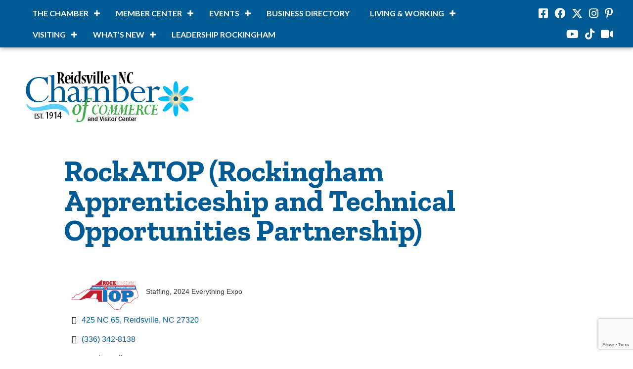

--- FILE ---
content_type: text/html; charset=utf-8
request_url: https://www.google.com/recaptcha/enterprise/anchor?ar=1&k=6LfI_T8rAAAAAMkWHrLP_GfSf3tLy9tKa839wcWa&co=aHR0cDovL2J1c2luZXNzLnJlaWRzdmlsbGVjaGFtYmVyLm9yZzo4MA..&hl=en&v=PoyoqOPhxBO7pBk68S4YbpHZ&size=invisible&anchor-ms=20000&execute-ms=30000&cb=fdmei83892q6
body_size: 48900
content:
<!DOCTYPE HTML><html dir="ltr" lang="en"><head><meta http-equiv="Content-Type" content="text/html; charset=UTF-8">
<meta http-equiv="X-UA-Compatible" content="IE=edge">
<title>reCAPTCHA</title>
<style type="text/css">
/* cyrillic-ext */
@font-face {
  font-family: 'Roboto';
  font-style: normal;
  font-weight: 400;
  font-stretch: 100%;
  src: url(//fonts.gstatic.com/s/roboto/v48/KFO7CnqEu92Fr1ME7kSn66aGLdTylUAMa3GUBHMdazTgWw.woff2) format('woff2');
  unicode-range: U+0460-052F, U+1C80-1C8A, U+20B4, U+2DE0-2DFF, U+A640-A69F, U+FE2E-FE2F;
}
/* cyrillic */
@font-face {
  font-family: 'Roboto';
  font-style: normal;
  font-weight: 400;
  font-stretch: 100%;
  src: url(//fonts.gstatic.com/s/roboto/v48/KFO7CnqEu92Fr1ME7kSn66aGLdTylUAMa3iUBHMdazTgWw.woff2) format('woff2');
  unicode-range: U+0301, U+0400-045F, U+0490-0491, U+04B0-04B1, U+2116;
}
/* greek-ext */
@font-face {
  font-family: 'Roboto';
  font-style: normal;
  font-weight: 400;
  font-stretch: 100%;
  src: url(//fonts.gstatic.com/s/roboto/v48/KFO7CnqEu92Fr1ME7kSn66aGLdTylUAMa3CUBHMdazTgWw.woff2) format('woff2');
  unicode-range: U+1F00-1FFF;
}
/* greek */
@font-face {
  font-family: 'Roboto';
  font-style: normal;
  font-weight: 400;
  font-stretch: 100%;
  src: url(//fonts.gstatic.com/s/roboto/v48/KFO7CnqEu92Fr1ME7kSn66aGLdTylUAMa3-UBHMdazTgWw.woff2) format('woff2');
  unicode-range: U+0370-0377, U+037A-037F, U+0384-038A, U+038C, U+038E-03A1, U+03A3-03FF;
}
/* math */
@font-face {
  font-family: 'Roboto';
  font-style: normal;
  font-weight: 400;
  font-stretch: 100%;
  src: url(//fonts.gstatic.com/s/roboto/v48/KFO7CnqEu92Fr1ME7kSn66aGLdTylUAMawCUBHMdazTgWw.woff2) format('woff2');
  unicode-range: U+0302-0303, U+0305, U+0307-0308, U+0310, U+0312, U+0315, U+031A, U+0326-0327, U+032C, U+032F-0330, U+0332-0333, U+0338, U+033A, U+0346, U+034D, U+0391-03A1, U+03A3-03A9, U+03B1-03C9, U+03D1, U+03D5-03D6, U+03F0-03F1, U+03F4-03F5, U+2016-2017, U+2034-2038, U+203C, U+2040, U+2043, U+2047, U+2050, U+2057, U+205F, U+2070-2071, U+2074-208E, U+2090-209C, U+20D0-20DC, U+20E1, U+20E5-20EF, U+2100-2112, U+2114-2115, U+2117-2121, U+2123-214F, U+2190, U+2192, U+2194-21AE, U+21B0-21E5, U+21F1-21F2, U+21F4-2211, U+2213-2214, U+2216-22FF, U+2308-230B, U+2310, U+2319, U+231C-2321, U+2336-237A, U+237C, U+2395, U+239B-23B7, U+23D0, U+23DC-23E1, U+2474-2475, U+25AF, U+25B3, U+25B7, U+25BD, U+25C1, U+25CA, U+25CC, U+25FB, U+266D-266F, U+27C0-27FF, U+2900-2AFF, U+2B0E-2B11, U+2B30-2B4C, U+2BFE, U+3030, U+FF5B, U+FF5D, U+1D400-1D7FF, U+1EE00-1EEFF;
}
/* symbols */
@font-face {
  font-family: 'Roboto';
  font-style: normal;
  font-weight: 400;
  font-stretch: 100%;
  src: url(//fonts.gstatic.com/s/roboto/v48/KFO7CnqEu92Fr1ME7kSn66aGLdTylUAMaxKUBHMdazTgWw.woff2) format('woff2');
  unicode-range: U+0001-000C, U+000E-001F, U+007F-009F, U+20DD-20E0, U+20E2-20E4, U+2150-218F, U+2190, U+2192, U+2194-2199, U+21AF, U+21E6-21F0, U+21F3, U+2218-2219, U+2299, U+22C4-22C6, U+2300-243F, U+2440-244A, U+2460-24FF, U+25A0-27BF, U+2800-28FF, U+2921-2922, U+2981, U+29BF, U+29EB, U+2B00-2BFF, U+4DC0-4DFF, U+FFF9-FFFB, U+10140-1018E, U+10190-1019C, U+101A0, U+101D0-101FD, U+102E0-102FB, U+10E60-10E7E, U+1D2C0-1D2D3, U+1D2E0-1D37F, U+1F000-1F0FF, U+1F100-1F1AD, U+1F1E6-1F1FF, U+1F30D-1F30F, U+1F315, U+1F31C, U+1F31E, U+1F320-1F32C, U+1F336, U+1F378, U+1F37D, U+1F382, U+1F393-1F39F, U+1F3A7-1F3A8, U+1F3AC-1F3AF, U+1F3C2, U+1F3C4-1F3C6, U+1F3CA-1F3CE, U+1F3D4-1F3E0, U+1F3ED, U+1F3F1-1F3F3, U+1F3F5-1F3F7, U+1F408, U+1F415, U+1F41F, U+1F426, U+1F43F, U+1F441-1F442, U+1F444, U+1F446-1F449, U+1F44C-1F44E, U+1F453, U+1F46A, U+1F47D, U+1F4A3, U+1F4B0, U+1F4B3, U+1F4B9, U+1F4BB, U+1F4BF, U+1F4C8-1F4CB, U+1F4D6, U+1F4DA, U+1F4DF, U+1F4E3-1F4E6, U+1F4EA-1F4ED, U+1F4F7, U+1F4F9-1F4FB, U+1F4FD-1F4FE, U+1F503, U+1F507-1F50B, U+1F50D, U+1F512-1F513, U+1F53E-1F54A, U+1F54F-1F5FA, U+1F610, U+1F650-1F67F, U+1F687, U+1F68D, U+1F691, U+1F694, U+1F698, U+1F6AD, U+1F6B2, U+1F6B9-1F6BA, U+1F6BC, U+1F6C6-1F6CF, U+1F6D3-1F6D7, U+1F6E0-1F6EA, U+1F6F0-1F6F3, U+1F6F7-1F6FC, U+1F700-1F7FF, U+1F800-1F80B, U+1F810-1F847, U+1F850-1F859, U+1F860-1F887, U+1F890-1F8AD, U+1F8B0-1F8BB, U+1F8C0-1F8C1, U+1F900-1F90B, U+1F93B, U+1F946, U+1F984, U+1F996, U+1F9E9, U+1FA00-1FA6F, U+1FA70-1FA7C, U+1FA80-1FA89, U+1FA8F-1FAC6, U+1FACE-1FADC, U+1FADF-1FAE9, U+1FAF0-1FAF8, U+1FB00-1FBFF;
}
/* vietnamese */
@font-face {
  font-family: 'Roboto';
  font-style: normal;
  font-weight: 400;
  font-stretch: 100%;
  src: url(//fonts.gstatic.com/s/roboto/v48/KFO7CnqEu92Fr1ME7kSn66aGLdTylUAMa3OUBHMdazTgWw.woff2) format('woff2');
  unicode-range: U+0102-0103, U+0110-0111, U+0128-0129, U+0168-0169, U+01A0-01A1, U+01AF-01B0, U+0300-0301, U+0303-0304, U+0308-0309, U+0323, U+0329, U+1EA0-1EF9, U+20AB;
}
/* latin-ext */
@font-face {
  font-family: 'Roboto';
  font-style: normal;
  font-weight: 400;
  font-stretch: 100%;
  src: url(//fonts.gstatic.com/s/roboto/v48/KFO7CnqEu92Fr1ME7kSn66aGLdTylUAMa3KUBHMdazTgWw.woff2) format('woff2');
  unicode-range: U+0100-02BA, U+02BD-02C5, U+02C7-02CC, U+02CE-02D7, U+02DD-02FF, U+0304, U+0308, U+0329, U+1D00-1DBF, U+1E00-1E9F, U+1EF2-1EFF, U+2020, U+20A0-20AB, U+20AD-20C0, U+2113, U+2C60-2C7F, U+A720-A7FF;
}
/* latin */
@font-face {
  font-family: 'Roboto';
  font-style: normal;
  font-weight: 400;
  font-stretch: 100%;
  src: url(//fonts.gstatic.com/s/roboto/v48/KFO7CnqEu92Fr1ME7kSn66aGLdTylUAMa3yUBHMdazQ.woff2) format('woff2');
  unicode-range: U+0000-00FF, U+0131, U+0152-0153, U+02BB-02BC, U+02C6, U+02DA, U+02DC, U+0304, U+0308, U+0329, U+2000-206F, U+20AC, U+2122, U+2191, U+2193, U+2212, U+2215, U+FEFF, U+FFFD;
}
/* cyrillic-ext */
@font-face {
  font-family: 'Roboto';
  font-style: normal;
  font-weight: 500;
  font-stretch: 100%;
  src: url(//fonts.gstatic.com/s/roboto/v48/KFO7CnqEu92Fr1ME7kSn66aGLdTylUAMa3GUBHMdazTgWw.woff2) format('woff2');
  unicode-range: U+0460-052F, U+1C80-1C8A, U+20B4, U+2DE0-2DFF, U+A640-A69F, U+FE2E-FE2F;
}
/* cyrillic */
@font-face {
  font-family: 'Roboto';
  font-style: normal;
  font-weight: 500;
  font-stretch: 100%;
  src: url(//fonts.gstatic.com/s/roboto/v48/KFO7CnqEu92Fr1ME7kSn66aGLdTylUAMa3iUBHMdazTgWw.woff2) format('woff2');
  unicode-range: U+0301, U+0400-045F, U+0490-0491, U+04B0-04B1, U+2116;
}
/* greek-ext */
@font-face {
  font-family: 'Roboto';
  font-style: normal;
  font-weight: 500;
  font-stretch: 100%;
  src: url(//fonts.gstatic.com/s/roboto/v48/KFO7CnqEu92Fr1ME7kSn66aGLdTylUAMa3CUBHMdazTgWw.woff2) format('woff2');
  unicode-range: U+1F00-1FFF;
}
/* greek */
@font-face {
  font-family: 'Roboto';
  font-style: normal;
  font-weight: 500;
  font-stretch: 100%;
  src: url(//fonts.gstatic.com/s/roboto/v48/KFO7CnqEu92Fr1ME7kSn66aGLdTylUAMa3-UBHMdazTgWw.woff2) format('woff2');
  unicode-range: U+0370-0377, U+037A-037F, U+0384-038A, U+038C, U+038E-03A1, U+03A3-03FF;
}
/* math */
@font-face {
  font-family: 'Roboto';
  font-style: normal;
  font-weight: 500;
  font-stretch: 100%;
  src: url(//fonts.gstatic.com/s/roboto/v48/KFO7CnqEu92Fr1ME7kSn66aGLdTylUAMawCUBHMdazTgWw.woff2) format('woff2');
  unicode-range: U+0302-0303, U+0305, U+0307-0308, U+0310, U+0312, U+0315, U+031A, U+0326-0327, U+032C, U+032F-0330, U+0332-0333, U+0338, U+033A, U+0346, U+034D, U+0391-03A1, U+03A3-03A9, U+03B1-03C9, U+03D1, U+03D5-03D6, U+03F0-03F1, U+03F4-03F5, U+2016-2017, U+2034-2038, U+203C, U+2040, U+2043, U+2047, U+2050, U+2057, U+205F, U+2070-2071, U+2074-208E, U+2090-209C, U+20D0-20DC, U+20E1, U+20E5-20EF, U+2100-2112, U+2114-2115, U+2117-2121, U+2123-214F, U+2190, U+2192, U+2194-21AE, U+21B0-21E5, U+21F1-21F2, U+21F4-2211, U+2213-2214, U+2216-22FF, U+2308-230B, U+2310, U+2319, U+231C-2321, U+2336-237A, U+237C, U+2395, U+239B-23B7, U+23D0, U+23DC-23E1, U+2474-2475, U+25AF, U+25B3, U+25B7, U+25BD, U+25C1, U+25CA, U+25CC, U+25FB, U+266D-266F, U+27C0-27FF, U+2900-2AFF, U+2B0E-2B11, U+2B30-2B4C, U+2BFE, U+3030, U+FF5B, U+FF5D, U+1D400-1D7FF, U+1EE00-1EEFF;
}
/* symbols */
@font-face {
  font-family: 'Roboto';
  font-style: normal;
  font-weight: 500;
  font-stretch: 100%;
  src: url(//fonts.gstatic.com/s/roboto/v48/KFO7CnqEu92Fr1ME7kSn66aGLdTylUAMaxKUBHMdazTgWw.woff2) format('woff2');
  unicode-range: U+0001-000C, U+000E-001F, U+007F-009F, U+20DD-20E0, U+20E2-20E4, U+2150-218F, U+2190, U+2192, U+2194-2199, U+21AF, U+21E6-21F0, U+21F3, U+2218-2219, U+2299, U+22C4-22C6, U+2300-243F, U+2440-244A, U+2460-24FF, U+25A0-27BF, U+2800-28FF, U+2921-2922, U+2981, U+29BF, U+29EB, U+2B00-2BFF, U+4DC0-4DFF, U+FFF9-FFFB, U+10140-1018E, U+10190-1019C, U+101A0, U+101D0-101FD, U+102E0-102FB, U+10E60-10E7E, U+1D2C0-1D2D3, U+1D2E0-1D37F, U+1F000-1F0FF, U+1F100-1F1AD, U+1F1E6-1F1FF, U+1F30D-1F30F, U+1F315, U+1F31C, U+1F31E, U+1F320-1F32C, U+1F336, U+1F378, U+1F37D, U+1F382, U+1F393-1F39F, U+1F3A7-1F3A8, U+1F3AC-1F3AF, U+1F3C2, U+1F3C4-1F3C6, U+1F3CA-1F3CE, U+1F3D4-1F3E0, U+1F3ED, U+1F3F1-1F3F3, U+1F3F5-1F3F7, U+1F408, U+1F415, U+1F41F, U+1F426, U+1F43F, U+1F441-1F442, U+1F444, U+1F446-1F449, U+1F44C-1F44E, U+1F453, U+1F46A, U+1F47D, U+1F4A3, U+1F4B0, U+1F4B3, U+1F4B9, U+1F4BB, U+1F4BF, U+1F4C8-1F4CB, U+1F4D6, U+1F4DA, U+1F4DF, U+1F4E3-1F4E6, U+1F4EA-1F4ED, U+1F4F7, U+1F4F9-1F4FB, U+1F4FD-1F4FE, U+1F503, U+1F507-1F50B, U+1F50D, U+1F512-1F513, U+1F53E-1F54A, U+1F54F-1F5FA, U+1F610, U+1F650-1F67F, U+1F687, U+1F68D, U+1F691, U+1F694, U+1F698, U+1F6AD, U+1F6B2, U+1F6B9-1F6BA, U+1F6BC, U+1F6C6-1F6CF, U+1F6D3-1F6D7, U+1F6E0-1F6EA, U+1F6F0-1F6F3, U+1F6F7-1F6FC, U+1F700-1F7FF, U+1F800-1F80B, U+1F810-1F847, U+1F850-1F859, U+1F860-1F887, U+1F890-1F8AD, U+1F8B0-1F8BB, U+1F8C0-1F8C1, U+1F900-1F90B, U+1F93B, U+1F946, U+1F984, U+1F996, U+1F9E9, U+1FA00-1FA6F, U+1FA70-1FA7C, U+1FA80-1FA89, U+1FA8F-1FAC6, U+1FACE-1FADC, U+1FADF-1FAE9, U+1FAF0-1FAF8, U+1FB00-1FBFF;
}
/* vietnamese */
@font-face {
  font-family: 'Roboto';
  font-style: normal;
  font-weight: 500;
  font-stretch: 100%;
  src: url(//fonts.gstatic.com/s/roboto/v48/KFO7CnqEu92Fr1ME7kSn66aGLdTylUAMa3OUBHMdazTgWw.woff2) format('woff2');
  unicode-range: U+0102-0103, U+0110-0111, U+0128-0129, U+0168-0169, U+01A0-01A1, U+01AF-01B0, U+0300-0301, U+0303-0304, U+0308-0309, U+0323, U+0329, U+1EA0-1EF9, U+20AB;
}
/* latin-ext */
@font-face {
  font-family: 'Roboto';
  font-style: normal;
  font-weight: 500;
  font-stretch: 100%;
  src: url(//fonts.gstatic.com/s/roboto/v48/KFO7CnqEu92Fr1ME7kSn66aGLdTylUAMa3KUBHMdazTgWw.woff2) format('woff2');
  unicode-range: U+0100-02BA, U+02BD-02C5, U+02C7-02CC, U+02CE-02D7, U+02DD-02FF, U+0304, U+0308, U+0329, U+1D00-1DBF, U+1E00-1E9F, U+1EF2-1EFF, U+2020, U+20A0-20AB, U+20AD-20C0, U+2113, U+2C60-2C7F, U+A720-A7FF;
}
/* latin */
@font-face {
  font-family: 'Roboto';
  font-style: normal;
  font-weight: 500;
  font-stretch: 100%;
  src: url(//fonts.gstatic.com/s/roboto/v48/KFO7CnqEu92Fr1ME7kSn66aGLdTylUAMa3yUBHMdazQ.woff2) format('woff2');
  unicode-range: U+0000-00FF, U+0131, U+0152-0153, U+02BB-02BC, U+02C6, U+02DA, U+02DC, U+0304, U+0308, U+0329, U+2000-206F, U+20AC, U+2122, U+2191, U+2193, U+2212, U+2215, U+FEFF, U+FFFD;
}
/* cyrillic-ext */
@font-face {
  font-family: 'Roboto';
  font-style: normal;
  font-weight: 900;
  font-stretch: 100%;
  src: url(//fonts.gstatic.com/s/roboto/v48/KFO7CnqEu92Fr1ME7kSn66aGLdTylUAMa3GUBHMdazTgWw.woff2) format('woff2');
  unicode-range: U+0460-052F, U+1C80-1C8A, U+20B4, U+2DE0-2DFF, U+A640-A69F, U+FE2E-FE2F;
}
/* cyrillic */
@font-face {
  font-family: 'Roboto';
  font-style: normal;
  font-weight: 900;
  font-stretch: 100%;
  src: url(//fonts.gstatic.com/s/roboto/v48/KFO7CnqEu92Fr1ME7kSn66aGLdTylUAMa3iUBHMdazTgWw.woff2) format('woff2');
  unicode-range: U+0301, U+0400-045F, U+0490-0491, U+04B0-04B1, U+2116;
}
/* greek-ext */
@font-face {
  font-family: 'Roboto';
  font-style: normal;
  font-weight: 900;
  font-stretch: 100%;
  src: url(//fonts.gstatic.com/s/roboto/v48/KFO7CnqEu92Fr1ME7kSn66aGLdTylUAMa3CUBHMdazTgWw.woff2) format('woff2');
  unicode-range: U+1F00-1FFF;
}
/* greek */
@font-face {
  font-family: 'Roboto';
  font-style: normal;
  font-weight: 900;
  font-stretch: 100%;
  src: url(//fonts.gstatic.com/s/roboto/v48/KFO7CnqEu92Fr1ME7kSn66aGLdTylUAMa3-UBHMdazTgWw.woff2) format('woff2');
  unicode-range: U+0370-0377, U+037A-037F, U+0384-038A, U+038C, U+038E-03A1, U+03A3-03FF;
}
/* math */
@font-face {
  font-family: 'Roboto';
  font-style: normal;
  font-weight: 900;
  font-stretch: 100%;
  src: url(//fonts.gstatic.com/s/roboto/v48/KFO7CnqEu92Fr1ME7kSn66aGLdTylUAMawCUBHMdazTgWw.woff2) format('woff2');
  unicode-range: U+0302-0303, U+0305, U+0307-0308, U+0310, U+0312, U+0315, U+031A, U+0326-0327, U+032C, U+032F-0330, U+0332-0333, U+0338, U+033A, U+0346, U+034D, U+0391-03A1, U+03A3-03A9, U+03B1-03C9, U+03D1, U+03D5-03D6, U+03F0-03F1, U+03F4-03F5, U+2016-2017, U+2034-2038, U+203C, U+2040, U+2043, U+2047, U+2050, U+2057, U+205F, U+2070-2071, U+2074-208E, U+2090-209C, U+20D0-20DC, U+20E1, U+20E5-20EF, U+2100-2112, U+2114-2115, U+2117-2121, U+2123-214F, U+2190, U+2192, U+2194-21AE, U+21B0-21E5, U+21F1-21F2, U+21F4-2211, U+2213-2214, U+2216-22FF, U+2308-230B, U+2310, U+2319, U+231C-2321, U+2336-237A, U+237C, U+2395, U+239B-23B7, U+23D0, U+23DC-23E1, U+2474-2475, U+25AF, U+25B3, U+25B7, U+25BD, U+25C1, U+25CA, U+25CC, U+25FB, U+266D-266F, U+27C0-27FF, U+2900-2AFF, U+2B0E-2B11, U+2B30-2B4C, U+2BFE, U+3030, U+FF5B, U+FF5D, U+1D400-1D7FF, U+1EE00-1EEFF;
}
/* symbols */
@font-face {
  font-family: 'Roboto';
  font-style: normal;
  font-weight: 900;
  font-stretch: 100%;
  src: url(//fonts.gstatic.com/s/roboto/v48/KFO7CnqEu92Fr1ME7kSn66aGLdTylUAMaxKUBHMdazTgWw.woff2) format('woff2');
  unicode-range: U+0001-000C, U+000E-001F, U+007F-009F, U+20DD-20E0, U+20E2-20E4, U+2150-218F, U+2190, U+2192, U+2194-2199, U+21AF, U+21E6-21F0, U+21F3, U+2218-2219, U+2299, U+22C4-22C6, U+2300-243F, U+2440-244A, U+2460-24FF, U+25A0-27BF, U+2800-28FF, U+2921-2922, U+2981, U+29BF, U+29EB, U+2B00-2BFF, U+4DC0-4DFF, U+FFF9-FFFB, U+10140-1018E, U+10190-1019C, U+101A0, U+101D0-101FD, U+102E0-102FB, U+10E60-10E7E, U+1D2C0-1D2D3, U+1D2E0-1D37F, U+1F000-1F0FF, U+1F100-1F1AD, U+1F1E6-1F1FF, U+1F30D-1F30F, U+1F315, U+1F31C, U+1F31E, U+1F320-1F32C, U+1F336, U+1F378, U+1F37D, U+1F382, U+1F393-1F39F, U+1F3A7-1F3A8, U+1F3AC-1F3AF, U+1F3C2, U+1F3C4-1F3C6, U+1F3CA-1F3CE, U+1F3D4-1F3E0, U+1F3ED, U+1F3F1-1F3F3, U+1F3F5-1F3F7, U+1F408, U+1F415, U+1F41F, U+1F426, U+1F43F, U+1F441-1F442, U+1F444, U+1F446-1F449, U+1F44C-1F44E, U+1F453, U+1F46A, U+1F47D, U+1F4A3, U+1F4B0, U+1F4B3, U+1F4B9, U+1F4BB, U+1F4BF, U+1F4C8-1F4CB, U+1F4D6, U+1F4DA, U+1F4DF, U+1F4E3-1F4E6, U+1F4EA-1F4ED, U+1F4F7, U+1F4F9-1F4FB, U+1F4FD-1F4FE, U+1F503, U+1F507-1F50B, U+1F50D, U+1F512-1F513, U+1F53E-1F54A, U+1F54F-1F5FA, U+1F610, U+1F650-1F67F, U+1F687, U+1F68D, U+1F691, U+1F694, U+1F698, U+1F6AD, U+1F6B2, U+1F6B9-1F6BA, U+1F6BC, U+1F6C6-1F6CF, U+1F6D3-1F6D7, U+1F6E0-1F6EA, U+1F6F0-1F6F3, U+1F6F7-1F6FC, U+1F700-1F7FF, U+1F800-1F80B, U+1F810-1F847, U+1F850-1F859, U+1F860-1F887, U+1F890-1F8AD, U+1F8B0-1F8BB, U+1F8C0-1F8C1, U+1F900-1F90B, U+1F93B, U+1F946, U+1F984, U+1F996, U+1F9E9, U+1FA00-1FA6F, U+1FA70-1FA7C, U+1FA80-1FA89, U+1FA8F-1FAC6, U+1FACE-1FADC, U+1FADF-1FAE9, U+1FAF0-1FAF8, U+1FB00-1FBFF;
}
/* vietnamese */
@font-face {
  font-family: 'Roboto';
  font-style: normal;
  font-weight: 900;
  font-stretch: 100%;
  src: url(//fonts.gstatic.com/s/roboto/v48/KFO7CnqEu92Fr1ME7kSn66aGLdTylUAMa3OUBHMdazTgWw.woff2) format('woff2');
  unicode-range: U+0102-0103, U+0110-0111, U+0128-0129, U+0168-0169, U+01A0-01A1, U+01AF-01B0, U+0300-0301, U+0303-0304, U+0308-0309, U+0323, U+0329, U+1EA0-1EF9, U+20AB;
}
/* latin-ext */
@font-face {
  font-family: 'Roboto';
  font-style: normal;
  font-weight: 900;
  font-stretch: 100%;
  src: url(//fonts.gstatic.com/s/roboto/v48/KFO7CnqEu92Fr1ME7kSn66aGLdTylUAMa3KUBHMdazTgWw.woff2) format('woff2');
  unicode-range: U+0100-02BA, U+02BD-02C5, U+02C7-02CC, U+02CE-02D7, U+02DD-02FF, U+0304, U+0308, U+0329, U+1D00-1DBF, U+1E00-1E9F, U+1EF2-1EFF, U+2020, U+20A0-20AB, U+20AD-20C0, U+2113, U+2C60-2C7F, U+A720-A7FF;
}
/* latin */
@font-face {
  font-family: 'Roboto';
  font-style: normal;
  font-weight: 900;
  font-stretch: 100%;
  src: url(//fonts.gstatic.com/s/roboto/v48/KFO7CnqEu92Fr1ME7kSn66aGLdTylUAMa3yUBHMdazQ.woff2) format('woff2');
  unicode-range: U+0000-00FF, U+0131, U+0152-0153, U+02BB-02BC, U+02C6, U+02DA, U+02DC, U+0304, U+0308, U+0329, U+2000-206F, U+20AC, U+2122, U+2191, U+2193, U+2212, U+2215, U+FEFF, U+FFFD;
}

</style>
<link rel="stylesheet" type="text/css" href="https://www.gstatic.com/recaptcha/releases/PoyoqOPhxBO7pBk68S4YbpHZ/styles__ltr.css">
<script nonce="TCgT6caGYcNVSr-ahCbARA" type="text/javascript">window['__recaptcha_api'] = 'https://www.google.com/recaptcha/enterprise/';</script>
<script type="text/javascript" src="https://www.gstatic.com/recaptcha/releases/PoyoqOPhxBO7pBk68S4YbpHZ/recaptcha__en.js" nonce="TCgT6caGYcNVSr-ahCbARA">
      
    </script></head>
<body><div id="rc-anchor-alert" class="rc-anchor-alert"></div>
<input type="hidden" id="recaptcha-token" value="[base64]">
<script type="text/javascript" nonce="TCgT6caGYcNVSr-ahCbARA">
      recaptcha.anchor.Main.init("[\x22ainput\x22,[\x22bgdata\x22,\x22\x22,\[base64]/[base64]/bmV3IFpbdF0obVswXSk6Sz09Mj9uZXcgWlt0XShtWzBdLG1bMV0pOks9PTM/bmV3IFpbdF0obVswXSxtWzFdLG1bMl0pOks9PTQ/[base64]/[base64]/[base64]/[base64]/[base64]/[base64]/[base64]/[base64]/[base64]/[base64]/[base64]/[base64]/[base64]/[base64]\\u003d\\u003d\x22,\[base64]\x22,\x22IU3ChMKSOhJCLELCk2LDkMOVw7zCvMOow5/CicOwZMK8wrvDphTDvh7Dm2I5wpDDscKtZMKREcKeJmkdwrMSwoA6eBrDkgl4w7rCoDfCl2BmwobDjRHDt0ZUw6zDiGUOw4grw67DrCvCsiQ/w6TCmHpjH1ptcWXDsiErKcOeTFXCgcOgW8OcwrhuDcK9wrXCpMOAw6TCvgXCnngoBiIaIXc/w6jDgStbWATCgWhUwpfCksOiw6ZTE8O/[base64]/DlCLDkkvCm8O2wr9KPjTCqmMVwoxaw79fw5tcJMO0Dx1aw4bCqMKQw63CvCLCkgjCsV3ClW7ChhphV8OrE0dCGsKCwr7DgQ4Rw7PCqjXDu8KXJsKGBUXDmcKNw6LCpyvDhiI+w5zCsSkRQ293wr9YNMOjBsK3w47CjH7CjU/CpcKNWMKPLxpechwWw6/DhsKbw7LCrXJ6WwTDmSI4AsOMZAF7XzPDl0zDsjASwqYHwpoxaMKUwoJ1w4UJwrN+eMO/[base64]/w6YVwox4wr9eQQLDoMKMBDcoLSHCqMKXKcOmwrDDgMO4YMKmw4IrKMK+wqwYwq3CscK4W2Nfwq0cw7VmwrErw7XDpsKQYcK4wpBycB7CpGM2w7QLfSU+wq0jw53DkMO5wrbDvMKOw7wHwq1NDFHDlcKmwpfDuEDCmsOjYsKqw6XChcKnZsKtCsOkdDrDocK/cXTDh8KhKsOLdmvCj8OAd8OMw7RFQcKNw4jCqW17wroqfjsWwrTDsG3Dt8OHwq3DiMKoAR9/w7XDrMObwpnCmWvCpCFmwrVtRcOSbMOMwofCnsKEwqTChmPCgMO+f8KEDcKWwq7DvU9aYWJPRcKGfcKWHcKhwprCksONw4Eiw6Bww6PCqRkfwpvCgkXDlXXCrWrCpmovw73DnsKCD8KKwplhUiM7wpXChcO6M13Cl1RVwoMtw5NhPMKielIgd8KkKm/DuCBlwr43wqfDuMO5VMKxJsO0wpt3w6vCoMKbW8K2XMKLd8K5OmYewoLCr8K9OxvCsU3DssKZV1MpaDoWKR/[base64]/DncOLw6Egwr0bw6JGwqDDmC0/XXzCqG8CQcKdKcKNwq/[base64]/Cml5ZCcOCw7hiwpnCj08owpLDvi/CisOKw4/DusOhw6vCksKNw5diYsKtCTHCiMOnP8KPV8KpwpAlw6LDs14uwozDj11Nw63DoVtHVA/DvWLCq8KiwoLDpcOZw4poKgNow6nCmsK7bMK9w4hkwpLClMOVw5XDmMKBEsOAw4DCukkHw5cuYyEUw4wXccORdBNVw5AVwq3CnHQXw4LCq8KyRSEYUS3DhgvCvMO3w6/CvcKGwpRhAUBkwp7Dng7CpcKwdU5QwqfCnMKMw5MRFVo+w5/[base64]/[base64]/AsOKwph5PMKqZMODw59+w6PDsizDmsOUw5TCgV7Dt8KxDljCuMKvE8KzR8OAw5TDhCZfKcKuwpzDqsKBFsOqwpwLw5zCnxEiw5sfaMKywpLCisOPTMOEYX/Cn2IJfRdAdA3CuTDCosK1W3QTw6fDrns1wp7CtsKNw5PCkMKuHVLChHbDt0rDl0RJEsO1ADwCwpTCtsOoDsOdG0Uoa8K/w6IYw6LDpcOAesKMWknChj3CucKac8OYK8Kbw742w5XCkT8OG8KJwqgxwrx2w4x9w5RIw6g/wqLDusKNe1DDjHVYVybCgnPChgQ4eTwdw4kHw6/DkcO8wpQuVMO2FG9/GMOmTMKtc8Kewq5Kwq97f8OyAUVhwrvClsKZwp/DoRUOWmXDiyp4IsK3a2rCiEDDlnDCoMKSVsOHw4nCpsOoXsOkUEfCiMOPwpp0w68YVcOawoXDu2bCqcKMRjR7woQxwrLCvRzDnWLClxEAw7lgYAjCr8OFwpDDssOUbcODwr7CngbDqTxLTy/CjDZzR2p9wp3Cn8O9bsKYw7gMwrPCrHPCrMOTNhjCrMOuwqTCqlwPw7wbwqPCmkvDhsOKw6glw7owTCLDky3DkcK7wrckwp7Ct8K4wr/CrcKjNBoewrrDgAdjDjjCp8O3OcKgP8OrwptXW8KeLMKOw7xWK1IkQw5+wprCsGXCkFI5JcOyRm/Dq8KIBGjCgMKmLcOyw6tzAGfCqkR0ehLChmxmwqFswoHDrUouw4xeBsKMVgEuW8KUw7oHwp8PXzNIW8Ksw4kZbsKLUMK3fMO4aCvCgsOJw4xUwq/CjcOHwrHCtMOFaC7ChMKVbMOWc8OcKVfCh3/DusKzwoDCq8O9w7ZywoXDh8Oew6TCpcOAX3tgEMK1wphvw7bCgGd8SWTDvRI0SsOkwpvDh8Obw5IsRcKfOMOUacKbw6fCuVhOLsO+wpHDk13DgcOjSiAiwo3Dsg4jP8OwZGbCn8Ojw4d/wqJbwoPDoD1gw6zDscOFw5HDkEs9wr3DoMOcW2Z7wqHCnMKESsKWwqBoZgpXw44iwpjDtyscwoXCpitcXjjCrXDDmA/DgMOWNsOIwoprbgTCjA3DkRLChx/Dr3Y2wrFowrNnw4PDigLDrDfCu8OUfmjCgFfCs8K2B8KoPRxIM03DnVEWwq/[base64]/[base64]/CrMKcwoN7cjvCmMKzSVfDnFh7w6tmAmY1OSVawqbDs8OYw73CncKxw6rDkFDCgHdiIMOSw4dFSsOIMG/Du0NTwpzCqsKzw4HDmsOow5DDojPDkS/Dm8Oew58Hw7zChMOpfHxMSMKuw5jDkH7DsQTCkgLCk8KtOQxsMW8lSGFqw70zw4Z5w6PCp8KXwox1w77DukXCl1vDozAQK8KfClp/[base64]/VThhwpnDssKswqnChsK0wq1NDcOzw6HCuMKELxHDkkDCh8OGMcKQYMOFw4TDoMKKfAtxQl/Cj1QKHsOOf8KDLUo0Vk0ywpB0wp3CpcKXTxQzGcK7wrrDpsOFdcOJwqfDpMOQRn7CmBolw4hUXHVWw74tw4zDh8KOUsKgSid0WMKJwpELQHhaWW7DqcObw5MMw6DDoAjCkVATW0FSwr58wq/[base64]/DkSNmwrnDoh3DtXgnZ2ZmwqjCoUtqcMKpwqVVwpzCuitaw4zDmBZab8KQRMKrKsKtDMOjMx3DnCcfw7/CoRbDuhdAQ8KLw7UJwonDo8ONBcOjBmXDkcO1b8O/c8K3w7jDqcKKKxNlVsOow47Cu2bCnn0Xw4I2S8K7wqHCucOgBFM9d8ODw77Dv3MQRMKOw6XCvUbDscOnw5N0dXpLwqbDo1rCmsO2w5cYwqDDkMK6wrXDrkhfWnfCgMK/B8KFw5zCisKGwr0Ow7zCgMKcFn7DvsKDeS7CmcK8Uy/Ckl7CmMKDYWvDrBPDtcOTw7BrJcK0YsKbBMO1XxLDkcKJUsK/S8ODf8KVwovDtcKiQwlZw7/CtMOfIULClsO9RsKBGcOLw6t8wqNMLMKpwpbDtMKzeMOPWXDCvF/[base64]/wpQsOwIMMX09d3pkacO+NwjCukHCsw0Pw41dwpXDlcOfT1cFw5ldOcOvwqTCjsOGwq/Cj8OZw4TCicO1GcKuwpcdwrXCk2fDjcKsRsOQY8OFUSXDmFZqw7gRdMOJwp7Dp0V4woAWRMKnFBnDocOzw4dOwrTChEovw4zCgXZzw67DrjYLwqgxw4VFKCnCosK9PcOJw6wtwq/Ck8KEw5zChGfDpcKUb8OFw4DCkcKdVMOawpjCtkHDqsOjPHfDgnYnesOdw4HDvsO+Ay8mw6xqwqR0RkMiR8OWwpzDosKcwqvCk2/ClcO9w7J1ODrCiMOof8OGwqrCrzk3worCi8Oxw4EFNMOqwphpTsKdfwHCosO+LyLDokzDkALDiCDCjsOjw68fwq/Dg0N2HBpcw63DjGDCpDxdA2MwDcKRUsKJSHTDgcKcYHEGIDfDnh/Ci8O4w7gOw43DscKZwoZYw7Now67DjCfDisKdEGrCgGPCp0wXw4vDk8K+w7tIc8KYw6PChXIXw7/CssKowp4Sw53CtUZKM8ONQRDDl8KJZsO4w7Igw5wOH3fCv8KhIj7CjmZIwq5sYMOLwr/DoQHCq8KswrJ4w5bDnTwIwrMJw7DDlRHDrRjDicKew6fDow/[base64]/wqzDhMKxP8KBw4piwq/[base64]/[base64]/DlcObw4o3EmbDgMKiDMOgARLClSLDnRzDqsKsVwrCnV/[base64]/[base64]/DgcOSGMOwX8OlwpDDrRnDpMOhGsKJX1Zww6nDk1DCvcOzwofDnMKIPsOUw4vDpyZPNcK2wprDo8KZa8O/w4LCgcO9HMK2wptyw5x5TDhEW8OvEMOswr5XwqJiwrxvdmVCKjLCmTzDu8Klw5cpw7Fdw53Dv0VGMlXCvX81G8OACklJScKoOMKRwrnCsMODw4DDsW8Bc8OVwrLDj8OsQgrCpmc9woHDo8OQOMKGOhMUw53DujozWSkew5cuwp0gOsOzJcK/MgXDusK5ZyDDq8OQB3HDg8OoByRbAyQpYcKqwrQuFDNWwq1lWxjDlQs2IBkbSl0QJmTDh8KIw7rCtMKwdcKiW0PCtWbDtMKLU8Oiw6fDpA5fC0k4wp7DncOsbTbDhMOqwr0VV8OmwqdCwpHDsgfDlsK/eBtcBiclW8OJEkVRw7bCrx7CtSnCoFvDt8K0w6PDhyteTyVCw7/[base64]/wqTCihnDlcKFWcKhXlvDk8OYNC7DjcOYARkow53ClHTDtcOpw4PDqsKXwooVw5TDh8OaeBjDhm/Dnnsiwo8fwrbCpR1Pw6XCvz/CpT9Hw73DnicFF8Otw4vDlQbDkjhewpopw4/CuMK6w4hbHnV9fMKHXcKhcMOyw6xzw4vCq8Kbw5o3NwcjMcKQOQIQJFg8wpDDsxTCujcPRx48w4DCoydewrnCt25Bw6jDvCLDrMK1DcKVKHIbwoXCosKgwo7DpMOHw7/DhMOGw4fCgcKNwrTClRTDkFdTw6tKwrHCk0HDmMK/XlETf0oJwr4iYSpjwrtuKMOvJXMIaC/CjcKXw43Dv8KywoBVw6hmwqchfUzClGfCn8KDFh5XwoJffcOjc8Oawrc3d8O7wrsgw41ZAkctw6csw58gYcOlIX/[base64]/wqgveABfCsKrwpNGMHDCiRfCtzciw5MLTSvCkMOtOxPDiMK6eEHCgMKpwohyO11XSwMlDUfCjcOqw73Cmn/CvMOKFsOkwqM5wqkZUsOTwqVHwpHCncKfMMKhw4howrVNfcKEZMOQw6kmA8KWJcObwrl6wr0lf3V9HGtia8OKwq/[base64]/ChcKCw5dgwqIQd8Kyw7zDocK4NFo7T8OwM8OfF8OYw6VtAFYCwowwwoxrUjZSbCHCq0c6PMKBYSgPd2gJw6t3NMK/w7vCmcOxChg/w5NJecKaGsOBwqgkaV7CvHQ5YMOrVzPDt8KPGcOOwo1TFMKkw5/CmBA1w5k+w5ZzR8K1Ow/CpMOFL8KtwqLCr8O4wqc/GFjCnVPCrQMrwplTw7PCiMKlRUDDmsOtPWXDhsOeAMKEWDvDlClnw4hHwp7CrDkkU8OaGCECwqMZZMK+wpvDoHnCsHvCr3/CnMOSw4rDlcKXVMKGd2NTwoMTZGw4VcOXUH3CmMKpMMKww7YzEQrDkx8BHHvDpcKywrUCaMK/FnBLw6d3wrwmwqJAw4TCvU7CpsKwfhsRecO+RcKrJMOeeRULwpzDnB0Uwo5kGxHCgcOEw6YKQ30swoQqw53DkcKzJcKzKhcYRWHCtcKnQ8OYVsOjcypaQEzDusKbFcOhw5zDtRbDmmdZfnfDqSUAY3AVw6LDkDfDri7DrV/CncO5wpXDj8OxB8O9JcOPwrVqQi8afcKYwozCkcKfZsOGBw5RE8OXw4lnw7PDiWNcwpnDqsOuwr0lwqp/w4HCkjvDgkXDohzCrMKnacKHVA5swpXDtlDDiT16eX7ChC3Ci8Ojw7rDrMOFZFliwp3Dt8K4bEjCtsOiw7ZWw6F9e8KpKcKIJsKqwqhmT8Ojw7pbw5/DgmVqPzRMLcOsw5x8HMO/aR1zHnArD8KvQsObwoFMw7sqwqtTYMOwFMKoJsOKdxvCqBVrw6Nqw7HCmsKzZxVDdsKOwqIYC0PDiWPCqj/DviFDKAzCiyY2TMKKKcKpYHTCmMK/wq/CpXTDpsOUw5ZPWBB1wrRYw7/ChWxjw67DuBwWOxDDscKeIBgZw4NXwpsYw4fDhS5MwqjDt8KFJiQjMTZIw4Muwp/[base64]/DpMOcPMK0w73Dm8O4RwcKGXAQb0jClTDClgbDoFwsw7liw6RKw6lTfA4cC8KRREdhw7Z9Tx3CocKuVjXCgsOEFcK+VMKBw4/[base64]/DgSoewo5JZMKWwpzDi8OxwrVqfMOoYg9Iwod1Y8OWwonDryTDricBPgRLwpA5wqnCo8KHw4TDqcKPw5jCjsKKYMOrwqfCo0UkMsOPScKVwohaw7DDjsOwJkjDh8OnEgvClMO7C8O2UCsCw5PDly/Ct2fDncKYwqjCicKRKCEif8Onwr07RxInwpzCsmVMZMKyw77Do8KfRGvCtio4R0DCrBzDscO6wr7Ck1vDl8KHw5PCvjLDkWfDiRxxb8K3SWUEImvDtA1iK24uwr3ClcOALk43cx/CtsKbwokXLnEuWBvDqcOUwp/[base64]/w7Ajw71/w5DDucOaw58CX0/[base64]/wrwPwqvCiUIsw4RVwpXDjXjCksOXBnjCjjo/w5nCkMOzw7dpw41hw45KHsO1wpVow6TDq27Dkl4bUAInwpbDkcO/[base64]/[base64]/ZDl5w4LCtF/DhWLCsx/Dpk7Dr03Dnno7dz4RwpZUw4HDtBNqw7rCrMOqwqzDusOhwqIcwr4sO8OpwoBuEFAzw51/OsO1w7hbw68EIlAUw41DURLCosKhF3tQwoXDnDfDpsK6wq3Cg8K/[base64]/DlRDCusKOBiY8VcK6TMKwwozDh8KMQMOMdjYtLAcTwrbCv1rDnsK5wp3ClcKiXMK5P1fCjQlGw6fDpsOOwqjDn8KMNjrCml8KwpHCscKCw7h3fybDjwcCw5dSwp/DmidjMcO4QUnDtcKMwoBudg9obMKQwpApw4LCiMOQwrEiwpHDmgprw6l4FMOyeMO8w5Fkw6rDgsOGwqDCuW1OBRPDvk5fG8Ogw5XCsk8NKMOSF8KdwoXCr2FWKSfDjsK1C3vDmGMhBcO5wpbDtcKWQBLDk03ChcO/EsOdL0jDhMOpCcOCwobCoRJRwq7Ch8OEfcKmWMOJwqbDoA9RQUDDogLCpwovw6sew5/CscKkHsOTZsKcwoFTJ217worCm8Kkw7/CjsK/wqwqbwVrG8OtB8O/wr5fU1V6w6tXw7DDgcOIw75rwoPCrCM4wpbDp2slw5PDpcOvA3nDncOSw5hUw6PDmS/CilzDscKXw4FFwrHCjF3Dn8OUw4sMd8OsU3HDvMKzw7NCB8K6GsK+woxuwr4sTsOuwrBtwpsqFRfCiBwewqF5VzPCmx1bBwPCnDjCh1MFwqE0w4zDu2VtWsO9RsKkBx/CjcOnwrPCi0N8worDjsOTA8O/dMK2eVg2wqzDusKnRcKUw6c5wq9jwr/[base64]/DjC3DngA8wrstwqg1wrbDsAtEwqDCmUEMw6zDvyTDlxXCrBvDtMKvw6c2w6jDicK/FBHDvi7Dnhd3A3jDv8OvwrnCvcOwRsOdw7QhwpDDsT0sw5fCg3hfQsK5w4nCncKsQMKUwodtwrPDkcO+XsKmwrDCoBTCisORIyRLLxd/[base64]/DvW0ZwoJrFcKpw6TDnsOdw6nCmHdBeiA2XAl9Lm1uw4DDlBoaJMKowoJUw6jDtEpmdcOXVMOJUcK0w7LChsORcjwHajTChH4zEcKODnnCn31Gw6nDtsKGesK4w4DCsljDvsKUw7QTwrBSFsK8w4DDsMKYw6V0w5/CoMKXwrPDoFTCmCDDrTLCscOMw6fCjBHCuMO5wpzCjsKiKkI9w5N5w79jcMOfcRXDjMKgZzLDicOnMjHCiiDDqMO1KMK5YnIlwr/CmGYYw5AuwrEEwovCnCDDtMOpFMK9w6keUXg/MsOUS8KHC0bCiFpnw4MUeHtHw77CkcKGYRrCijjCosOaL2vDoMObRD5QP8Kkw7XCrDp9w5jDoMKjw6LCmFRvd8OOfFczYgAhw54Kb35/S8Kpw6dqZHckdHfDmMK/w5/[base64]/CkcOuH8Kcwo/Cj8KBw4bDvF4kKcK3wrTDpz98J8O8w5tUO07Crj8nRl0IwqrDs8OPwozCgn3Du3EeOcODQA8BwqjDpnJdwoDDggTCoFFmwr3ChA0xECPCoV1wwq/DqH/Cn8K6wqh7UcKswqJvCQDDgxbDjUBlLcKewoVvBsOnJAkWNABjDRfDkUFEIcOuScO3wqwWJ2kNwqomwqfCk0JwUcOkcMKsOBHDrjxNfMKCw6PCmsOuEsOSw5Rgwr/DiCILGWQ1C8O2Ll3CucO/w6kEOMOdwrYyFlo2w57Do8OzwqHDscKGIMKZw4ExYsK7wqzDmyXCpsKAEcKVw6Esw6fDgD8ma0bCusKYDlBUHsOJICRPEE/[base64]/DhMOeM8KiwocTw5xLw4HCv8KsIQVFMkbDuEwHwozDvQQYw7vDucOwScKIBjHDmsOxZHHDn2Z5f2/DhcKLw5BoVsODwoQPw4ZUwr9qw4rDqMKPZsKIwr8uw4gRbsK7CsKDw6LDsMKJDUVVw5PCoUM4a1ROTMKtdTB0wr7CvWHCkR88QcKCeMKPVTrClU3Cj8OZw4rCssK7w64/fGzCmgZgwollURdVB8KQRFJvEFXCkTNkTxVWU1tCWVVbHTzDnScmc8KGw6FSw5bCmcOwK8O/w79Cw7Vya0vCl8OewoMeLQzCuANUwprDrMKkHsOXwpNFNsKiwr/DhcOBw5fDtz/CnMKkw6ZdbRHDnsOIMMK/[base64]/DoMKKF3MZw6bCu8OIw6Njw4l1CmhbXh99DMKgw7wEw50Kw6zDsQVrw7ILw5N8woUfwq/CkcK4EcOnFHwCLMOwwoBdHsKAw7LDscKuw7BwDsOww5FcLnBYcMKkRF7Cs8KvwoBFw5h9wofDmMK0X8OfPwbCu8K4wrx/a8OAQHl+FMOJGVJRBBRJSMKxNXfCkjbCmVp/IHbClkURwph4wogIw7TCv8Kswq/Cu8KHf8KbKV/DhFDDt0J3DMKyacKIbQURw6rDmAxZXMKow51rwpwGwo1lwpJSw7nDoMOjaMOyYMOGbH8pwqlXw50pw5bDoFgBF1/DmlE+PGYFw507KjcIwrQjchPCtMOeMS4pP3Qcw4TCixJ4dMKew4Erw6TCqMOpLjRswovDuGRow7cWQUjCvGJJNcKRw5JnwrnCucOuCMK9FS/DqihnwqjCssKLdkxew43DllkIw4jCt2XDp8KJwpg2J8KPw71/ZcOrMQfDim4TwrVAwqYNw7TClmnCjsKVfAjDnWvDil3ChAfCqh1pwoIdAgnCuXzDuwgXGcORw5nCrcKLUF7CoEYjw5/DqcOcw7BUbEPCrMKKHsKOJ8OOwqpkGRbCucKGRiXDicKOLVRHf8OTw5rCixbCkcOTw6LCmSnChisBw5LChsKTQsKFw4zCncKgw6rDpHzDrwJBFcKEFWvCpDDDlFUrLcK1Ci8pw5tXSR51OMOBwqDDocK8XsK1w4jDnXcgwrIEwoDDmRfDv8Oqw5lsw43Dhy/[base64]/[base64]/DqFDCg23Ch8KAazDDsA/DlSpPw6/Dlyo2wrkUwp/CjVnDowxAEBXDu2YOwqTCnmLDpcOzXVvDjldswrd6OGfCn8Oqw7FJw53ChyUrIi8Gwp85UcOZQmXCjsKxwqFrbsKvQMKhw5YOwqhNwrRPw7HCmsKteCDCqTDCuMOhSMKww4o9w4/CqsO9w5vDnSDCm3HDmBs7MMKhwpoCw50iwpJvI8Obd8Ofw4zDvMOPUjnCr3PDrcK/[base64]/DoQvDrV0TwrvDqjbCp8OoBgZCVA/Dh1PCu2kxCW0ew53CmcKJwpDDq8KHL8OjATQyw7pIw51Tw5TDhcKFw5hwMsOMclkdFMO8w4ofwrQ9bCtFw7VLdMOjwoM1woDCmcOxw7QpwrDCscOsTsOzdcKwY8KXwo7Dq8OawohgYTQnKBMRGMOHw6XDt8KJw5fCrsO5w4UdwqwLBDEYdw/Djzx1w6EEJcOBwqfDnQPDh8KSczXCr8KLwqLCjMKJLsOXwqHDh8O3w7PDuGjCpGwOwq3Cu8O6wpxgw4sYw7XChcK8w5UcccKgMcOQYcKNw5LDq1smRWc/[base64]/CgsObw6fDrMOBXgrDlyzCgyhqwoBbw7VTLlJ4wp/DhcKAOF1dUMOBw5JbGHwawpp5WxXCu1lxdMOMwogowqhbJ8O6T8KwUj4ow5XChh5hCAtlfMOXw48mXMKWw73CuVkWwoHCjcOAw5JSwpVmwp/Ck8KKwpjCkcOAJknDusKNw5Vbwr1cwqNCwq4kQsONaMOqw5Qnw6Q0Ay7ChkrCs8KnecOebCAHwq9JZ8KAVSPChTMUZcO8KcKwTcKUYcOywp7Dq8OGw6/ClsKjI8OKLMOIw6bCgWERwq/[base64]/[base64]/CgAgXwozClFp+w7NfN8KtwrwWM8KRb8KBLU9vw4hOcsOSTsKDN8KFccK3R8KIaCdJwpZqwrzCrMOfw6/CqcORBcKAbcOyUcKGwpfDrC8UDcOBEsKMC8KowqYEw5DDqnjDgQ8Mwp0pWX/[base64]/DlDrDlcOMAwXCocOiexFGw6FNd8K5w7V0w5tme0EVw4bDnTLDsD3Du8OrB8OfGTrDiTl/acKTw6HDjsKxwrfChylLfgPDvnbCncOow47DlRjClD7CqMKgRzzCqkLCjULDixDDgl/DhMKgwogYTsKZQWzClldYAiHCq8Ksw4FUw60+PsKpwqF+w4HDosOewpU8w6jDvMKJw6DCrHrDnEg1wqDDq3DCtStBFkFLXm5YwpxiTcOywoZ2w6dLw4TDkAvCrV9aDCdMw7rCoMOsGSsIwoXDscKtw63CqcOufC7CksKRUhDCuA7DjwXDvMO8w6/DrTRewpVnDBxXHcKCJlLDimIKdEbDu8Kiwq/DvsK8QTjDssKdw6QGI8KHw57DuMO8wrfCpcKtKcOkwrVJwrAKwrvCr8O1wqbDiMKcw7DDnMKCwozDgkNKIEHCl8KJS8OwIms3w5F0woHCtcOKw47Drw/CtMKlwq/[base64]/[base64]/DqkcrfD0awpbCh8KVI8KMw4LCpcKOKA5BZUVtFMOWQ1rDtsOaLCTCs28oYsKqwp3DisO7wrFiVcKlJcKcwq4Mw5QNayDDv8K2wo3CmcOtf21ewq8wwoPCvsK8XMO5IMOVf8OYJMKRPCUGwr8uBn5mGG3Ckh0hwo/Dmh1Xw7xICT8pTsKfKsOXw6A/OcOvV0QiwqYgdcOAw6sQQsOTw79ew4cqJiDDhMOuw6QlPsK0w68scsOXQDPCkkvCvU3CnQTCgSvCoAV9NsObVMO+w4EpPBQyPMKVwq7CuxQQWMK/w4tnAsKpG8OwwrwOwoUawoQFw43DqW3CqcOTRcKKNMOUGSLCsMKJwpxMJEbDmn54w69Aw4nDmlNPw619Y2NDKW3ChSBRK8OTKsO6w4IuTcOCw7fCkcKbwrQtOVXDucKsw4vCjsOqZ8K8WFNCATACw64dwqQfwrpiw6/CkkDCk8K5w4sAwoB/K8OZPSnCoBdxw6nCoMKjwr/Dkh3CtwJDeMOoI8KqHMOPUcKbKWvCiCYDGQltY1jDpkhDwrbCrMK3W8K5w7hTf8O8CcK3FcKrUEtfWjRbMSnDhVQ2wpR5w43DkV1MUcKjwonDmMOUB8KQw45KGWkuLsOtwr/CrA/[base64]/Dn8KOwrHDgjXCvVF0WcOmT8KLJcKSwp3Ds8KYChtcw6XCicO9VkAyc8K9CC3Cr0glwooNQ1o1fcOFMh7Dhl/CsMK1O8ObAVXCkQN0NMKXJ8KBwo/CgAdpIsOuwoTCncO5wqTDmAsBw7dIP8OPw7UCAWfDnkltAWBrw7MMwqw5WsOIKBt8bcKoVXbDjBIVaMOfwq0mw4HDrMKcLMKRw73DrsKFwrEhHTbCvcKbwrXCiWDCpCkZwowTw7I2w7nDiVTCk8OlAcOowrYcDMKUbMKlwqp+JsOcw6l1w7/Dk8Kpw7fCiC7CuFxZc8O4w5EXIAnDjsKqC8KtfsO0WygVKHPCqcK8eRwqbsO2RsOSwoBSCHrDjlUIEGpywrgAw4c1WsOjX8O5w7fDrALDnFptRVHDpjzCvsK/AMK2eS0cw44veD/[base64]/w4krfMOVw5DCjcOUP8Kaw7jCnQjDr8O1VcO7wqvDv8Kvw4LCrsOHw4Fqwqt3w4RDeHfChCLDuFwzfcKzSsKYa8Kpw6zDmid4wq1nXj/DkhwNw79DCCLDvMOawovDncKEw4/CgCNTwrrDosOHJ8KTwoxew6FsP8K5w5AsGMO2w5zCunjDjMK4wozDgBcuY8OOwooWYjDDsMKQUR3Cm8O1Q0JtXnnDrlfCsBc3wqU+KsKPXcO+wqPCnMKVAknDocOxwoPDmsK0w6Rww7sGXcKvwozCvMK/w63DgGzCn8KEOA5XTG/[base64]/w4FRX8Ktw4JLwp9VwpDDmsKfw5PCsBTCgsK+YcOBKSdVTB9RXMOzGsOBw5BowpPCvsKUwq/DpsK6w5bCpihOdhZkER1GYSN8w5vCgcKeUcOCUmPCvkfDhsKdwp/DsxzDm8KXwoJ1AjXDnQ1jwqFYOMK8w4cgwqgjFWPDsMOXKsOwwrtRSWoEwpnClsOyRivCpsOEwqLDhWzDoMOnHzsRw65qw59EMcOowrBVeVPCpTB9w5Enf8OjXVbCoSLDrh3ClEJYJMK6OMOJU8K1J8OWTcO4w4gRCSt2fxLCmsO1ah7DpMKHwojDug3DnsOUw5t/GTDDllLDpmEhwq55csKwS8Kpwpp8ThEvTMOBw6R4PsKoKDjCmnbCuQI+EGw4RsKcw7p2X8KFwqtQwphqw6fCiHJ3woVafDbDp8OUWsODKRHDuR9rBxbDtmjCjsK4UcOPKTcLVEXDvMOlwo7DnBjCmTw5wp3CvDrCmcKcw6nDsMO4CcOcw4PDo8KdTBA/[base64]/[base64]/DujrDry0gwrrCqQ0Sw5p7Qiczw58ew7h1HhzDqA/CvsO+w7XClDTDqcKUF8OWXW4rH8OWY8Oww7zCsyPCmsOYO8K0ER/CnsO/wqXDpMK2KjXCgcOmdMKxwrZGw7jCqMOAw4bCkcO8XyXCmgPCtMKsw741wpvCqMKzGDAXNl9jwpvChnB5By7CpltJwrPDhcK4w7M/[base64]/Dv8K/VHfCpH48GsK3woR0w6/CkUbDlsO2GmbDkGnDnMOYHsObK8KDwqXCtVQzw6skw48dCMKqw4hkwrPDvjfDgcK0DTLCsCwAXMO9PlLDkwwNOEJIRcKswrrCu8Omw594L1fCh8KbcD9Jwq1EEkXDmS7CtcKWBMKZT8O2TsKSw4vCkCLDm3rCk8Kqw69qw7h7EsK9wovCtC/[base64]/ClsKjwr3CkynClF3DhXwdwqrDlS1iwr7DqBEfasOVP0UpOsKXfcKLGAjDqMKPQcOIwp7DvMKkFygVwqQHZThgw5hkwr7Dl8ODw57DjybDp8K3w69PaMOxTAHCrMORbD1Vw6DCk3/[base64]/CmsKAwph2w7pXwo7DuAF7ZTXDkMKQV8KHwqfDssK/HMK2ZcOHNG7Dl8KZw43DlQlwwobDh8KzFcO0woo2OMOkwozCiSJDYEYxwqlgfmDDkwg+wqfChMO/[base64]/EgXDjsO3w4wrwrxTZsK/w5vDksKcwr/DpsOIw67CmsKgOcO/wo/CsAvCmcKkwrMhb8KuJnN0woPCl8O3w7XCpQHDhz5pw7vDvw02w7hGw6/[base64]/A8OWw44vVcOLw63DhsK/Y25/w7E6KcOiwokDw7Fmwq3ClTTCnXPCgcK/wpDCgsOYwpTCj3/Cj8KHwrPDrMK2dcOrBHBGIWRRGGDClWIDw63CjmzChsO2JxcRasOQSBLDgkTCnyPCssKGE8KlS0XDpMKTNWHDnMO/OMKMNhjCknDDnC7DlkxeI8KxwpBAw4XCtcOqw7XDnUnDtlczOV8OHHMHSMKlNENnwpTDh8OILwMDXcO9diNGwqPCtsODwr1jw7vDoXLDkwfCmsKKPGDDhEsCGWZPF3cxw5xUw6/Cr3LCgsOOwr/[base64]/CnGvCksKKacOtwopuw4TDulvCvMKRbsKxGE9LPsOAwozDlGhSW8K0Q8OzwqJmZcOWIxs3OMKtKMO5wpLCgSBaPRhSw7PDqsOmSnHCrcKKw43DjRvCpWPDvgrCuGArwobCssOJw6/DjTYYJGxIwp5YTsKVwqQiwo/Du3TDpFzDpF1hW3nCmsKJw5DCpsKxWyDDhVnCr3XDvnDCmMK8RsKBFcOywooRJsKBw5YiQsKywqw6MsOCw6RVUm5QY2LCq8OfEwPCij3DsV7DvB/DsmxBLMKsSlAJwofDjcKuw41GwpF8EsK4fTzDoQbCusK6w7hhZ3/DicOMwpg9cMODwqvDgsK6SMOlwrPCgi4VwpPDjU1bHsKpwp/ClcKKF8KtAMOrwpYOYcKLw793WMOqw6DDg2TDgsOddlzCg8OqA8KhO8KCwo3Dr8OJdgDDtsOlwpzCosOPc8KjwqDCvcODw5RSwrc8DR0Yw65uc3YsdzDDhnDDosO3R8KcecOrw544BcK2DMKowpkRwpnDg8OlwqrCsAbCtMK6cMKGXC1mYBHCu8OgTsOJw6/DucK2wol6w57DpgwCKmfCtxE0aHQPIlcxw7wfIsOgwrFGEwHCgjXDtMOfw5d9wph0JMKnM07Dty8wK8OvRx5Bw5zCosOPbcKnQ1Byw45fFlzCmMOLaiLDmDdMwqjChMKSw6sjw5vCnMKYS8OiX1DDvzTCpMOLw6/CqGMdwoDDs8OywojDjDA9wqhVwqV6dMKWBMKDwpbDlHhNw5ITwrfDoCotw5vDvsKEXyjDnMOWJ8OyFhkSEVbCkzM5w6bDv8OiTMKNwqjCkMOwJQIawoAdwr0Ne8KhOMKqBTM3P8ODdmIww7kjE8Ohw6rCv3k6b8KuXcOnKcK2w7Izw4IWw5LDh8O/w77CliUDZmzCrcKRw6srw7wiNnjDjzXDg8O8Jj/DgcK0wr/CocKyw7DDgBwrZHURw6V8wrbDsMKNwrEXUsOmwrLDnw1bwrHCiVfDmAbDkMOhw7Uzwq4PT0FawpFRP8K/woFxTlvCsw3CiTdzw4Ntw5JtJUTDpRbCvMKYwpgiD8OZwrXCtsONISIPw60wbEw4wo5JIcKQwqQlwoZGwqN0TcKee8K/wpxQUzxqPHfCqCV1LGvDlMKRDsK8N8OsCMKAHlMUw51CVybDm2vCnMOjwrTDkMO0wp9SMHvDoMOmDnjDlw5aGQBRfMKtRcKac8Kfw63DsmXDpsOCwoDDnmJHSnt2w4rCrMKhCsOXO8Ogw54Ew5vChMOQccOmwow/[base64]/Di8KNw5TDicKlwrd2YsOnMjJRwqXCkVJuw6/CssKVCzDCp8K8w4hCfQHCozUIw684woHDhQgsQMKqPEJ1wqkKNMKWw7IjwoMdBsKBccOzw79ZVwnDpUXCqMKKLMKkK8KMLsK4w5bCjcKowoUhw5PDtVkOw7LDlkvCvGZQwrMnJ8KUHA/CjcOuwoLDh8OvZ8OHcMKgCk8ew7h6wrgnJ8OSw5/DrWrDvgB3LcKNZMKfwrfCscOqwqrCl8Ojw5nCmsOZdsOGGj4vJcKYFG/DrsOuw51Tfw5OUX7Cn8K9wprDmz91wqtLw7BSPSrCk8OIwo/CtsKRwoAcMMOZwoXDklDDusKjATYswprDpXcIGMO1w6MMw749UcK8axh5cnJ9w4RBwpjCoQohw5XCjcKTIG/DgcKqw6XDtMKBwpnDu8Kow5ZOw51FwqTDhDZuw7bCmg1MwqHDssKCwok+w5/CrQB+wpbCkVDDh8OWwqQ2wpUAf8OmXh0kwpnCmEzDv03CrG/DgXHDuMKxInoFw7VbwpjDmijCqsOnwogKwop2fcK+wpPDl8OCwrLCqjIswpzDrcOiCV0qwoPCrxZda0p5w5PCkk4wNWvCjiDCrVLCm8OEwovDl2vCq1/Ds8KdAnFrwrXDnMOVwprCgcOKEsODwo9zbADDgTMSwrnDtF0ERMKSUcKZUA3Ct8ORG8O/dMKvw4RGw4rCmUPCtMKRdcKfesODwoweLcOqw4BnwpvDjcOmX2kAW8O9w5ZvdMK/[base64]/[base64]/DoGNjSMKoYsKpw57CqMKiPkBZemvCh11UwovDuWdcw5zCoErCsF9Sw74qB2zCk8O0wpYAw5bDqw1FBsKLRMKvAsK9bSkGDcO7XsKZwpd3RC3CklXCr8K1GGtpAFxDwpASesOCw6RvwprCrW5Hw7PDjSbDm8ORw63Dgz7DnB/Dpxx5wrzDgzMvSMO6fV/DjBrDrcKHw5QZSi90w6EVP8KfdsKWWlQtb0DDgWLCv8KDIMOIPcOWHlXCrcK2J8O/Z0HCmS3CgMKSecOow6DCsyIgQkYpwrbDvcO5w5HDqMKYwoXClMKgOH5Xw53DpH/DhsODwp8HcFHDu8OiXyV4wpbDvMKmw4Ygw6TCoRkvwoJIwp83NgLDrVsaw4jDucKsVMKKw7EfGAFKYUTDk8KYTQjCrMKvQwpVwp3DsHgXw6zCmcO4ccOtwoLDt8Krczowc8OTw6EQX8OYQGELAcO0w6bCh8OJw4HCvcKGEMOBwpwgFcOhwpfCriLCtsOjTjY\\u003d\x22],null,[\x22conf\x22,null,\x226LfI_T8rAAAAAMkWHrLP_GfSf3tLy9tKa839wcWa\x22,0,null,null,null,1,[21,125,63,73,95,87,41,43,42,83,102,105,109,121],[1017145,275],0,null,null,null,null,0,null,0,null,700,1,null,0,\[base64]/76lBhnEnQkZnOKMAhnM8xEZ\x22,0,0,null,null,1,null,0,0,null,null,null,0],\x22http://business.reidsvillechamber.org:80\x22,null,[3,1,1],null,null,null,1,3600,[\x22https://www.google.com/intl/en/policies/privacy/\x22,\x22https://www.google.com/intl/en/policies/terms/\x22],\x22dGY7dEH2dzOKyCFq6C/mp+I+IPwmOCfUsrbSUwoO+gg\\u003d\x22,1,0,null,1,1768647042348,0,0,[83,221,247,72],null,[198,61,226,156,207],\x22RC-OQ6lUNeXMlLZzg\x22,null,null,null,null,null,\x220dAFcWeA7UManvWjGTwkDEwbG4FnSphcYm0OeILPGdaMqfFgBGpcLqK0fQVGmJmEjRGMxG2rstU8hq2OdUApMdKGEo9HT5tvURHQ\x22,1768729842370]");
    </script></body></html>

--- FILE ---
content_type: application/javascript; charset=utf-8
request_url: https://business.reidsvillechamber.org/sponsors/ads?memid=2072&context=299&maxWidth=728&maxHeight=490&max=100&secure=true&jsonpcallback=MNI_Ads_jpc1768643440861
body_size: -243
content:
MNI_Ads_jpc1768643440861([])